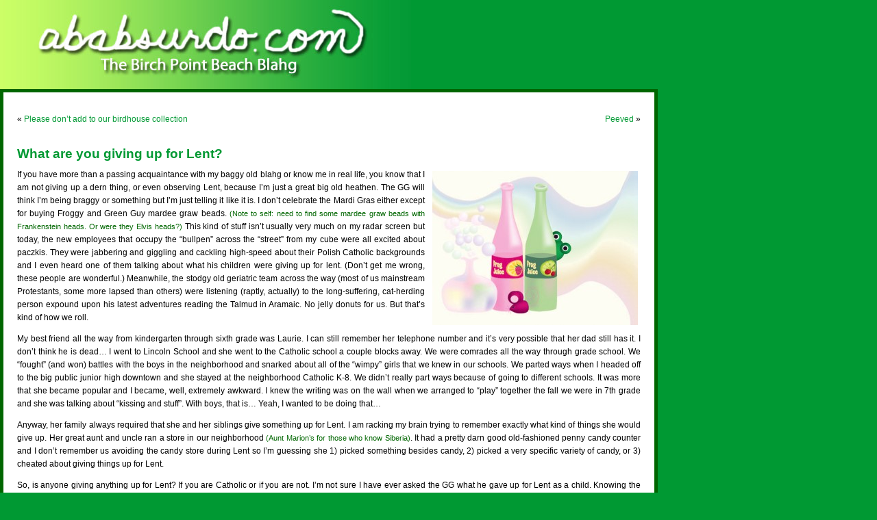

--- FILE ---
content_type: text/html; charset=UTF-8
request_url: http://www.ababsurdo.com/archives/18276
body_size: 7932
content:
<!DOCTYPE html PUBLIC "-//W3C//DTD XHTML 1.0 Transitional//EN" "http://www.w3.org/TR/xhtml1/DTD/xhtml1-transitional.dtd">
<html xmlns="http://www.w3.org/1999/xhtml">

<head profile="http://gmpg.org/xfn/11">
   <meta http-equiv="Content-Type" content="text/html; charset=UTF-8" />
   <link rel="shortcut icon" href="../../../favicon.ico" type="image/x-icon" />
   <link rel="icon" href="../../../favicon.ico" type="image/x-icon" />
   <title>ababsurdo.com  &raquo; Blog Archive   &raquo; What are you giving up for Lent?</title>

   <meta name="generator" content="WordPress 6.8.3" /> <!-- leave this for stats -->

<link rel="stylesheet" href="http://www.ababsurdo.com/wp-content/themes/moom/style.css" type="text/css" media="screen" />
<link rel="alternate" type="application/rss+xml" title="ababsurdo.com RSS Feed" href="http://www.ababsurdo.com/feed" />
<link rel="pingback" href="http://www.ababsurdo.com/xmlrpc.php" />

<style type="text/css" media="screen">		
	body { background: #093;}	
    	    #page { background: #093;} 
    		
	#header 	{ margin: 0; padding: 0;}
	#headerimg 	{ margin: 0; padding: 0;} 
	#headerimg {width: 600px; background: url('http://www.ababsurdo.com/wp-content/themes/moom/images/ababsurdoheader.jpg') no-repeat top left;}
</style>


<meta name='robots' content='max-image-preview:large' />
	<style>img:is([sizes="auto" i], [sizes^="auto," i]) { contain-intrinsic-size: 3000px 1500px }</style>
	<link rel="alternate" type="application/rss+xml" title="ababsurdo.com &raquo; What are you giving up for Lent? Comments Feed" href="http://www.ababsurdo.com/archives/18276/feed" />
<script type="text/javascript">
/* <![CDATA[ */
window._wpemojiSettings = {"baseUrl":"https:\/\/s.w.org\/images\/core\/emoji\/16.0.1\/72x72\/","ext":".png","svgUrl":"https:\/\/s.w.org\/images\/core\/emoji\/16.0.1\/svg\/","svgExt":".svg","source":{"concatemoji":"http:\/\/www.ababsurdo.com\/wp-includes\/js\/wp-emoji-release.min.js?ver=6.8.3"}};
/*! This file is auto-generated */
!function(s,n){var o,i,e;function c(e){try{var t={supportTests:e,timestamp:(new Date).valueOf()};sessionStorage.setItem(o,JSON.stringify(t))}catch(e){}}function p(e,t,n){e.clearRect(0,0,e.canvas.width,e.canvas.height),e.fillText(t,0,0);var t=new Uint32Array(e.getImageData(0,0,e.canvas.width,e.canvas.height).data),a=(e.clearRect(0,0,e.canvas.width,e.canvas.height),e.fillText(n,0,0),new Uint32Array(e.getImageData(0,0,e.canvas.width,e.canvas.height).data));return t.every(function(e,t){return e===a[t]})}function u(e,t){e.clearRect(0,0,e.canvas.width,e.canvas.height),e.fillText(t,0,0);for(var n=e.getImageData(16,16,1,1),a=0;a<n.data.length;a++)if(0!==n.data[a])return!1;return!0}function f(e,t,n,a){switch(t){case"flag":return n(e,"\ud83c\udff3\ufe0f\u200d\u26a7\ufe0f","\ud83c\udff3\ufe0f\u200b\u26a7\ufe0f")?!1:!n(e,"\ud83c\udde8\ud83c\uddf6","\ud83c\udde8\u200b\ud83c\uddf6")&&!n(e,"\ud83c\udff4\udb40\udc67\udb40\udc62\udb40\udc65\udb40\udc6e\udb40\udc67\udb40\udc7f","\ud83c\udff4\u200b\udb40\udc67\u200b\udb40\udc62\u200b\udb40\udc65\u200b\udb40\udc6e\u200b\udb40\udc67\u200b\udb40\udc7f");case"emoji":return!a(e,"\ud83e\udedf")}return!1}function g(e,t,n,a){var r="undefined"!=typeof WorkerGlobalScope&&self instanceof WorkerGlobalScope?new OffscreenCanvas(300,150):s.createElement("canvas"),o=r.getContext("2d",{willReadFrequently:!0}),i=(o.textBaseline="top",o.font="600 32px Arial",{});return e.forEach(function(e){i[e]=t(o,e,n,a)}),i}function t(e){var t=s.createElement("script");t.src=e,t.defer=!0,s.head.appendChild(t)}"undefined"!=typeof Promise&&(o="wpEmojiSettingsSupports",i=["flag","emoji"],n.supports={everything:!0,everythingExceptFlag:!0},e=new Promise(function(e){s.addEventListener("DOMContentLoaded",e,{once:!0})}),new Promise(function(t){var n=function(){try{var e=JSON.parse(sessionStorage.getItem(o));if("object"==typeof e&&"number"==typeof e.timestamp&&(new Date).valueOf()<e.timestamp+604800&&"object"==typeof e.supportTests)return e.supportTests}catch(e){}return null}();if(!n){if("undefined"!=typeof Worker&&"undefined"!=typeof OffscreenCanvas&&"undefined"!=typeof URL&&URL.createObjectURL&&"undefined"!=typeof Blob)try{var e="postMessage("+g.toString()+"("+[JSON.stringify(i),f.toString(),p.toString(),u.toString()].join(",")+"));",a=new Blob([e],{type:"text/javascript"}),r=new Worker(URL.createObjectURL(a),{name:"wpTestEmojiSupports"});return void(r.onmessage=function(e){c(n=e.data),r.terminate(),t(n)})}catch(e){}c(n=g(i,f,p,u))}t(n)}).then(function(e){for(var t in e)n.supports[t]=e[t],n.supports.everything=n.supports.everything&&n.supports[t],"flag"!==t&&(n.supports.everythingExceptFlag=n.supports.everythingExceptFlag&&n.supports[t]);n.supports.everythingExceptFlag=n.supports.everythingExceptFlag&&!n.supports.flag,n.DOMReady=!1,n.readyCallback=function(){n.DOMReady=!0}}).then(function(){return e}).then(function(){var e;n.supports.everything||(n.readyCallback(),(e=n.source||{}).concatemoji?t(e.concatemoji):e.wpemoji&&e.twemoji&&(t(e.twemoji),t(e.wpemoji)))}))}((window,document),window._wpemojiSettings);
/* ]]> */
</script>
<style id='wp-emoji-styles-inline-css' type='text/css'>

	img.wp-smiley, img.emoji {
		display: inline !important;
		border: none !important;
		box-shadow: none !important;
		height: 1em !important;
		width: 1em !important;
		margin: 0 0.07em !important;
		vertical-align: -0.1em !important;
		background: none !important;
		padding: 0 !important;
	}
</style>
<link rel='stylesheet' id='wp-block-library-css' href='http://www.ababsurdo.com/wp-includes/css/dist/block-library/style.min.css?ver=6.8.3' type='text/css' media='all' />
<style id='classic-theme-styles-inline-css' type='text/css'>
/*! This file is auto-generated */
.wp-block-button__link{color:#fff;background-color:#32373c;border-radius:9999px;box-shadow:none;text-decoration:none;padding:calc(.667em + 2px) calc(1.333em + 2px);font-size:1.125em}.wp-block-file__button{background:#32373c;color:#fff;text-decoration:none}
</style>
<style id='global-styles-inline-css' type='text/css'>
:root{--wp--preset--aspect-ratio--square: 1;--wp--preset--aspect-ratio--4-3: 4/3;--wp--preset--aspect-ratio--3-4: 3/4;--wp--preset--aspect-ratio--3-2: 3/2;--wp--preset--aspect-ratio--2-3: 2/3;--wp--preset--aspect-ratio--16-9: 16/9;--wp--preset--aspect-ratio--9-16: 9/16;--wp--preset--color--black: #000000;--wp--preset--color--cyan-bluish-gray: #abb8c3;--wp--preset--color--white: #ffffff;--wp--preset--color--pale-pink: #f78da7;--wp--preset--color--vivid-red: #cf2e2e;--wp--preset--color--luminous-vivid-orange: #ff6900;--wp--preset--color--luminous-vivid-amber: #fcb900;--wp--preset--color--light-green-cyan: #7bdcb5;--wp--preset--color--vivid-green-cyan: #00d084;--wp--preset--color--pale-cyan-blue: #8ed1fc;--wp--preset--color--vivid-cyan-blue: #0693e3;--wp--preset--color--vivid-purple: #9b51e0;--wp--preset--gradient--vivid-cyan-blue-to-vivid-purple: linear-gradient(135deg,rgba(6,147,227,1) 0%,rgb(155,81,224) 100%);--wp--preset--gradient--light-green-cyan-to-vivid-green-cyan: linear-gradient(135deg,rgb(122,220,180) 0%,rgb(0,208,130) 100%);--wp--preset--gradient--luminous-vivid-amber-to-luminous-vivid-orange: linear-gradient(135deg,rgba(252,185,0,1) 0%,rgba(255,105,0,1) 100%);--wp--preset--gradient--luminous-vivid-orange-to-vivid-red: linear-gradient(135deg,rgba(255,105,0,1) 0%,rgb(207,46,46) 100%);--wp--preset--gradient--very-light-gray-to-cyan-bluish-gray: linear-gradient(135deg,rgb(238,238,238) 0%,rgb(169,184,195) 100%);--wp--preset--gradient--cool-to-warm-spectrum: linear-gradient(135deg,rgb(74,234,220) 0%,rgb(151,120,209) 20%,rgb(207,42,186) 40%,rgb(238,44,130) 60%,rgb(251,105,98) 80%,rgb(254,248,76) 100%);--wp--preset--gradient--blush-light-purple: linear-gradient(135deg,rgb(255,206,236) 0%,rgb(152,150,240) 100%);--wp--preset--gradient--blush-bordeaux: linear-gradient(135deg,rgb(254,205,165) 0%,rgb(254,45,45) 50%,rgb(107,0,62) 100%);--wp--preset--gradient--luminous-dusk: linear-gradient(135deg,rgb(255,203,112) 0%,rgb(199,81,192) 50%,rgb(65,88,208) 100%);--wp--preset--gradient--pale-ocean: linear-gradient(135deg,rgb(255,245,203) 0%,rgb(182,227,212) 50%,rgb(51,167,181) 100%);--wp--preset--gradient--electric-grass: linear-gradient(135deg,rgb(202,248,128) 0%,rgb(113,206,126) 100%);--wp--preset--gradient--midnight: linear-gradient(135deg,rgb(2,3,129) 0%,rgb(40,116,252) 100%);--wp--preset--font-size--small: 13px;--wp--preset--font-size--medium: 20px;--wp--preset--font-size--large: 36px;--wp--preset--font-size--x-large: 42px;--wp--preset--spacing--20: 0.44rem;--wp--preset--spacing--30: 0.67rem;--wp--preset--spacing--40: 1rem;--wp--preset--spacing--50: 1.5rem;--wp--preset--spacing--60: 2.25rem;--wp--preset--spacing--70: 3.38rem;--wp--preset--spacing--80: 5.06rem;--wp--preset--shadow--natural: 6px 6px 9px rgba(0, 0, 0, 0.2);--wp--preset--shadow--deep: 12px 12px 50px rgba(0, 0, 0, 0.4);--wp--preset--shadow--sharp: 6px 6px 0px rgba(0, 0, 0, 0.2);--wp--preset--shadow--outlined: 6px 6px 0px -3px rgba(255, 255, 255, 1), 6px 6px rgba(0, 0, 0, 1);--wp--preset--shadow--crisp: 6px 6px 0px rgba(0, 0, 0, 1);}:where(.is-layout-flex){gap: 0.5em;}:where(.is-layout-grid){gap: 0.5em;}body .is-layout-flex{display: flex;}.is-layout-flex{flex-wrap: wrap;align-items: center;}.is-layout-flex > :is(*, div){margin: 0;}body .is-layout-grid{display: grid;}.is-layout-grid > :is(*, div){margin: 0;}:where(.wp-block-columns.is-layout-flex){gap: 2em;}:where(.wp-block-columns.is-layout-grid){gap: 2em;}:where(.wp-block-post-template.is-layout-flex){gap: 1.25em;}:where(.wp-block-post-template.is-layout-grid){gap: 1.25em;}.has-black-color{color: var(--wp--preset--color--black) !important;}.has-cyan-bluish-gray-color{color: var(--wp--preset--color--cyan-bluish-gray) !important;}.has-white-color{color: var(--wp--preset--color--white) !important;}.has-pale-pink-color{color: var(--wp--preset--color--pale-pink) !important;}.has-vivid-red-color{color: var(--wp--preset--color--vivid-red) !important;}.has-luminous-vivid-orange-color{color: var(--wp--preset--color--luminous-vivid-orange) !important;}.has-luminous-vivid-amber-color{color: var(--wp--preset--color--luminous-vivid-amber) !important;}.has-light-green-cyan-color{color: var(--wp--preset--color--light-green-cyan) !important;}.has-vivid-green-cyan-color{color: var(--wp--preset--color--vivid-green-cyan) !important;}.has-pale-cyan-blue-color{color: var(--wp--preset--color--pale-cyan-blue) !important;}.has-vivid-cyan-blue-color{color: var(--wp--preset--color--vivid-cyan-blue) !important;}.has-vivid-purple-color{color: var(--wp--preset--color--vivid-purple) !important;}.has-black-background-color{background-color: var(--wp--preset--color--black) !important;}.has-cyan-bluish-gray-background-color{background-color: var(--wp--preset--color--cyan-bluish-gray) !important;}.has-white-background-color{background-color: var(--wp--preset--color--white) !important;}.has-pale-pink-background-color{background-color: var(--wp--preset--color--pale-pink) !important;}.has-vivid-red-background-color{background-color: var(--wp--preset--color--vivid-red) !important;}.has-luminous-vivid-orange-background-color{background-color: var(--wp--preset--color--luminous-vivid-orange) !important;}.has-luminous-vivid-amber-background-color{background-color: var(--wp--preset--color--luminous-vivid-amber) !important;}.has-light-green-cyan-background-color{background-color: var(--wp--preset--color--light-green-cyan) !important;}.has-vivid-green-cyan-background-color{background-color: var(--wp--preset--color--vivid-green-cyan) !important;}.has-pale-cyan-blue-background-color{background-color: var(--wp--preset--color--pale-cyan-blue) !important;}.has-vivid-cyan-blue-background-color{background-color: var(--wp--preset--color--vivid-cyan-blue) !important;}.has-vivid-purple-background-color{background-color: var(--wp--preset--color--vivid-purple) !important;}.has-black-border-color{border-color: var(--wp--preset--color--black) !important;}.has-cyan-bluish-gray-border-color{border-color: var(--wp--preset--color--cyan-bluish-gray) !important;}.has-white-border-color{border-color: var(--wp--preset--color--white) !important;}.has-pale-pink-border-color{border-color: var(--wp--preset--color--pale-pink) !important;}.has-vivid-red-border-color{border-color: var(--wp--preset--color--vivid-red) !important;}.has-luminous-vivid-orange-border-color{border-color: var(--wp--preset--color--luminous-vivid-orange) !important;}.has-luminous-vivid-amber-border-color{border-color: var(--wp--preset--color--luminous-vivid-amber) !important;}.has-light-green-cyan-border-color{border-color: var(--wp--preset--color--light-green-cyan) !important;}.has-vivid-green-cyan-border-color{border-color: var(--wp--preset--color--vivid-green-cyan) !important;}.has-pale-cyan-blue-border-color{border-color: var(--wp--preset--color--pale-cyan-blue) !important;}.has-vivid-cyan-blue-border-color{border-color: var(--wp--preset--color--vivid-cyan-blue) !important;}.has-vivid-purple-border-color{border-color: var(--wp--preset--color--vivid-purple) !important;}.has-vivid-cyan-blue-to-vivid-purple-gradient-background{background: var(--wp--preset--gradient--vivid-cyan-blue-to-vivid-purple) !important;}.has-light-green-cyan-to-vivid-green-cyan-gradient-background{background: var(--wp--preset--gradient--light-green-cyan-to-vivid-green-cyan) !important;}.has-luminous-vivid-amber-to-luminous-vivid-orange-gradient-background{background: var(--wp--preset--gradient--luminous-vivid-amber-to-luminous-vivid-orange) !important;}.has-luminous-vivid-orange-to-vivid-red-gradient-background{background: var(--wp--preset--gradient--luminous-vivid-orange-to-vivid-red) !important;}.has-very-light-gray-to-cyan-bluish-gray-gradient-background{background: var(--wp--preset--gradient--very-light-gray-to-cyan-bluish-gray) !important;}.has-cool-to-warm-spectrum-gradient-background{background: var(--wp--preset--gradient--cool-to-warm-spectrum) !important;}.has-blush-light-purple-gradient-background{background: var(--wp--preset--gradient--blush-light-purple) !important;}.has-blush-bordeaux-gradient-background{background: var(--wp--preset--gradient--blush-bordeaux) !important;}.has-luminous-dusk-gradient-background{background: var(--wp--preset--gradient--luminous-dusk) !important;}.has-pale-ocean-gradient-background{background: var(--wp--preset--gradient--pale-ocean) !important;}.has-electric-grass-gradient-background{background: var(--wp--preset--gradient--electric-grass) !important;}.has-midnight-gradient-background{background: var(--wp--preset--gradient--midnight) !important;}.has-small-font-size{font-size: var(--wp--preset--font-size--small) !important;}.has-medium-font-size{font-size: var(--wp--preset--font-size--medium) !important;}.has-large-font-size{font-size: var(--wp--preset--font-size--large) !important;}.has-x-large-font-size{font-size: var(--wp--preset--font-size--x-large) !important;}
:where(.wp-block-post-template.is-layout-flex){gap: 1.25em;}:where(.wp-block-post-template.is-layout-grid){gap: 1.25em;}
:where(.wp-block-columns.is-layout-flex){gap: 2em;}:where(.wp-block-columns.is-layout-grid){gap: 2em;}
:root :where(.wp-block-pullquote){font-size: 1.5em;line-height: 1.6;}
</style>
<style id='akismet-widget-style-inline-css' type='text/css'>

			.a-stats {
				--akismet-color-mid-green: #357b49;
				--akismet-color-white: #fff;
				--akismet-color-light-grey: #f6f7f7;

				max-width: 350px;
				width: auto;
			}

			.a-stats * {
				all: unset;
				box-sizing: border-box;
			}

			.a-stats strong {
				font-weight: 600;
			}

			.a-stats a.a-stats__link,
			.a-stats a.a-stats__link:visited,
			.a-stats a.a-stats__link:active {
				background: var(--akismet-color-mid-green);
				border: none;
				box-shadow: none;
				border-radius: 8px;
				color: var(--akismet-color-white);
				cursor: pointer;
				display: block;
				font-family: -apple-system, BlinkMacSystemFont, 'Segoe UI', 'Roboto', 'Oxygen-Sans', 'Ubuntu', 'Cantarell', 'Helvetica Neue', sans-serif;
				font-weight: 500;
				padding: 12px;
				text-align: center;
				text-decoration: none;
				transition: all 0.2s ease;
			}

			/* Extra specificity to deal with TwentyTwentyOne focus style */
			.widget .a-stats a.a-stats__link:focus {
				background: var(--akismet-color-mid-green);
				color: var(--akismet-color-white);
				text-decoration: none;
			}

			.a-stats a.a-stats__link:hover {
				filter: brightness(110%);
				box-shadow: 0 4px 12px rgba(0, 0, 0, 0.06), 0 0 2px rgba(0, 0, 0, 0.16);
			}

			.a-stats .count {
				color: var(--akismet-color-white);
				display: block;
				font-size: 1.5em;
				line-height: 1.4;
				padding: 0 13px;
				white-space: nowrap;
			}
		
</style>
<link rel="https://api.w.org/" href="http://www.ababsurdo.com/wp-json/" /><link rel="alternate" title="JSON" type="application/json" href="http://www.ababsurdo.com/wp-json/wp/v2/posts/18276" /><link rel="EditURI" type="application/rsd+xml" title="RSD" href="http://www.ababsurdo.com/xmlrpc.php?rsd" />
<meta name="generator" content="WordPress 6.8.3" />
<link rel="canonical" href="http://www.ababsurdo.com/archives/18276" />
<link rel='shortlink' href='http://www.ababsurdo.com/?p=18276' />
<link rel="alternate" title="oEmbed (JSON)" type="application/json+oembed" href="http://www.ababsurdo.com/wp-json/oembed/1.0/embed?url=http%3A%2F%2Fwww.ababsurdo.com%2Farchives%2F18276" />
<link rel="alternate" title="oEmbed (XML)" type="text/xml+oembed" href="http://www.ababsurdo.com/wp-json/oembed/1.0/embed?url=http%3A%2F%2Fwww.ababsurdo.com%2Farchives%2F18276&#038;format=xml" />
</head>
<body>
<div id="page">
    <div id="header">
	    <a href="http://www.ababsurdo.com"><div id="headerimg">
	    </div></a>
    </div>
    <hr />

	<div id="content" class="widecolumn">
				
  	
		<div class="navigation">
			<div class="alignleft">&laquo; <a href="http://www.ababsurdo.com/archives/18260" rel="prev">Please don&#8217;t add to our birdhouse collection</a></div>
			<div class="alignright"><a href="http://www.ababsurdo.com/archives/18299" rel="next">Peeved</a> &raquo;</div>
		</div>
	
		<div class="post" id="post-18276">
			<h2><a href="http://www.ababsurdo.com/archives/18276" rel="bookmark" title="Permanent Link: What are you giving up for Lent?">What are you giving up for Lent?</a></h2>
	
			<div class="entrytext">
				<p><a href="http://www.ababsurdo.com/wp-content/uploads/2011/03/frogbottles.jpg"><img fetchpriority="high" decoding="async" src="http://www.ababsurdo.com/wp-content/uploads/2011/03/frogbottles-300x225.jpg" alt="" title="frogbottles" width="300" height="225" class="alignright size-medium wp-image-18278" srcset="http://www.ababsurdo.com/wp-content/uploads/2011/03/frogbottles-300x225.jpg 300w, http://www.ababsurdo.com/wp-content/uploads/2011/03/frogbottles.jpg 800w" sizes="(max-width: 300px) 100vw, 300px" /></a>If you have more than a passing acquaintance with my baggy old blahg or know me in real life, you know that I am not giving up a dern thing, or even observing Lent, because I&#8217;m just a great big old heathen. The GG will think I&#8217;m being braggy or something but I&#8217;m just telling it like it is. I don&#8217;t celebrate the Mardi Gras either except for buying Froggy and Green Guy mardee graw beads. <small>(Note to self: need to find some mardee graw beads with Frankenstein heads. Or were they Elvis heads?)</small> This kind of stuff isn&#8217;t usually very much on my radar screen but today, the new employees that occupy the &#8220;bullpen&#8221; across the &#8220;street&#8221; from my cube were all excited about paczkis. They were jabbering and giggling and cackling high-speed about their Polish Catholic backgrounds and I even heard one of them talking about what his children were giving up for lent. (Don&#8217;t get me wrong, these people are wonderful.) Meanwhile, the stodgy old geriatric team across the way (most of us mainstream Protestants, some more lapsed than others) were listening (raptly, actually) to the long-suffering, cat-herding person expound upon his latest adventures reading the Talmud in Aramaic. No jelly donuts for us. But that&#8217;s kind of how we roll.</p>
<p>My best friend all the way from kindergarten through sixth grade was Laurie. I can still remember her telephone number and it&#8217;s very possible that her dad still has it. I don&#8217;t think he is dead&#8230; I went to Lincoln School and she went to the Catholic school a couple blocks away. We were comrades all the way through grade school. We &#8220;fought&#8221; (and won) battles with the boys in the neighborhood and snarked about all of the &#8220;wimpy&#8221; girls that we knew in our schools. We parted ways when I headed off to the big public junior high downtown and she stayed at the neighborhood Catholic K-8. We didn&#8217;t really part ways because of going to different schools. It was more that she became popular and I became, well, extremely awkward. I knew the writing was on the wall when we arranged to &#8220;play&#8221; together the fall we were in 7th grade and she was talking about &#8220;kissing and stuff&#8221;. With boys, that is&#8230; Yeah, I wanted to be doing that&#8230;</p>
<p>Anyway, her family always required that she and her siblings give something up for Lent. I am racking my brain trying to remember exactly what kind of things she would give up. Her great aunt and uncle ran a store in our neighborhood <small>(Aunt Marion&#8217;s for those who know Siberia)</small>. It had a pretty darn good old-fashioned penny candy counter and I don&#8217;t remember us avoiding the candy store during Lent so I&#8217;m guessing she 1) picked something besides candy, 2) picked a very specific variety of candy, or 3) cheated about giving things up for Lent.</p>
<p>So, is anyone giving anything up for Lent? If you are Catholic or if you are not. I&#8217;m not sure I have ever asked the GG what he gave up for Lent as a child. Knowing the GG, he and his brothers probably kept stashes of whatever it was that they purportedly gave up in some little hidey hole somewhere.</p>
<p>Happy Mardi Gras. Best wishes for Lent if you observe it. Goodnight. -KW</p>
	
					
				<p class="postmetadata alt">
					<small>
						This entry was posted
						 
						on Tuesday, March 8th, 2011 at 7:19 pm						and is filed under <a href="http://www.ababsurdo.com/archives/category/uncategorized" rel="category tag">Uncategorized</a>.
						You can follow any responses to this entry through the <a href="http://www.ababsurdo.com/archives/18276/feed">RSS 2.0</a> feed. 
						
													Both comments and pings are currently closed.			
						
												
					</small>
				</p>
	
			</div>
		</div>
		
	
<!-- You can start editing here. -->

	<h3 id="comments">3 Responses to &#8220;What are you giving up for Lent?&#8221;</h3> 

	<ol class="commentlist">

	
		<li class="alt" id="comment-88997">
			<cite><a href="http://teacherwoman.typepad.com" class="url" rel="ugc external nofollow">Margaret</a></cite> Says:
						<br />

			<small class="commentmetadata"><a href="#comment-88997" title="">March 8th, 2011 at 8:22 pm</a> </small>

			<p>Not giving up a thing&#8211;when I was younger and church going, I would give up chocolate or candy. That was the extent of my sacrifice. Now I&#8217;m not even willing to do that.</p>

		</li>

	
	
		<li class="" id="comment-89138">
			<cite>jane</cite> Says:
						<br />

			<small class="commentmetadata"><a href="#comment-89138" title="">March 9th, 2011 at 10:26 am</a> </small>

			<p>heathen here.   no lenten sacrifices.  and no paczki yesterday either.  😉</p>

		</li>

	
	
		<li class="alt" id="comment-89145">
			<cite>jay</cite> Says:
						<br />

			<small class="commentmetadata"><a href="#comment-89145" title="">March 9th, 2011 at 12:18 pm</a> </small>

			<p>My carpooler was trying to figure out his give-up for this year. But I am not sure he has that figured out yet.<br />
My roommate in college observed Lent. One year she gave up smoking (and then went back). The next year she gave up biting her fingernails, which was apparently much harder to achieve than the no smoking gig. Apparently you can&#8217;t just not carry your fingernails around with you.</p>
<p>Me? I had to be reminded that it was Lent by my carpooler.<br />
What it really means is that his mother&#8217;s lamb cake is not too far down the road.</p>

		</li>

	
	
	</ol>

 

	
		
	</div>


<hr />
<div id="footer">
	<p>
		ababsurdo.com is proudly powered by 
		<a href="http://wordpress.org/">WordPress</a>
		<br /><a href="feed:http://www.ababsurdo.com/feed">Entries (RSS)</a>
		and <a href="feed:http://www.ababsurdo.com/comments/feed">Comments (RSS)</a>.
		<br />&copy; 2003-2026 Anne Courtois aka Anne Finlayson
		<br />Theme by Moom
		<!-- 20 queries. 0.035 seconds. -->
	</p>
</div>
</div>

<!-- Gorgeous design by Michael Heilemann - http://binarybonsai.com/kubrick/ -->

		<script type="speculationrules">
{"prefetch":[{"source":"document","where":{"and":[{"href_matches":"\/*"},{"not":{"href_matches":["\/wp-*.php","\/wp-admin\/*","\/wp-content\/uploads\/*","\/wp-content\/*","\/wp-content\/plugins\/*","\/wp-content\/themes\/moom\/*","\/*\\?(.+)"]}},{"not":{"selector_matches":"a[rel~=\"nofollow\"]"}},{"not":{"selector_matches":".no-prefetch, .no-prefetch a"}}]},"eagerness":"conservative"}]}
</script>
</body>
</html>
